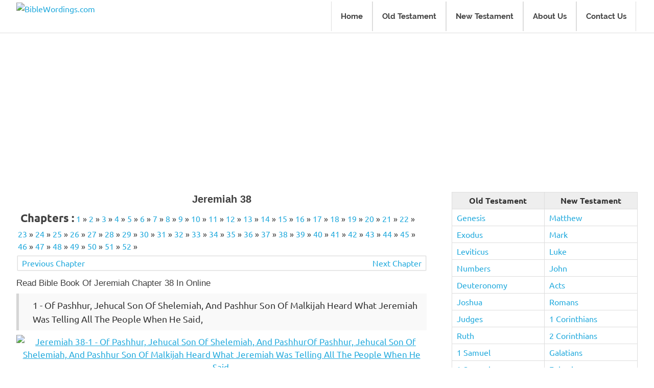

--- FILE ---
content_type: text/html; charset=UTF-8
request_url: https://www.biblewordings.com/jeremiah-38/
body_size: 9464
content:
<!DOCTYPE html><html
lang=en-US><head><meta
charset=UTF-8><meta
name=viewport content="width=device-width, initial-scale=1"><link
rel=profile href=http://gmpg.org/xfn/11><link
rel=pingback href=https://www.biblewordings.com/xmlrpc.php><link
media=all href=https://www.biblewordings.com/wp-content/cache/autoptimize/css/autoptimize_0d2cdb1c1fa6642e0af80e20e873b135.css rel=stylesheet><title>Jeremiah 38 - Holy Bible English - BibleWordings.com</title><meta
name=robots content="max-snippet:-1, max-image-preview:large, max-video-preview:-1"><link
rel=canonical href=https://www.biblewordings.com/jeremiah-38/ ><meta
property=og:locale content=en_US><meta
property=og:type content=article><meta
property=og:title content="Jeremiah 38 - Holy Bible English - BibleWordings.com"><meta
property=og:description content="Read Bible Book Of Jeremiah Chapter 38 In Online"><meta
property=og:url content=https://www.biblewordings.com/jeremiah-38/ ><meta
property=og:site_name content=BibleWordings.com><meta
property=article:section content=Jeremiah><meta
property=article:published_time content=2017-02-27T12:09:15+05:30><meta
name=twitter:card content=summary><meta
name=twitter:description content="Read Bible Book Of Jeremiah Chapter 38 In Online"><meta
name=twitter:title content="Jeremiah 38 - Holy Bible English - BibleWordings.com"> <script type=application/ld+json class='yoast-schema-graph yoast-schema-graph--main'>{"@context":"https://schema.org","@graph":[{"@type":"WebSite","@id":"https://www.biblewordings.com/#website","url":"https://www.biblewordings.com/","name":"BibleWordings.com","potentialAction":{"@type":"SearchAction","target":"https://www.biblewordings.com/?s={search_term_string}","query-input":"required name=search_term_string"}},{"@type":"WebPage","@id":"https://www.biblewordings.com/jeremiah-38/#webpage","url":"https://www.biblewordings.com/jeremiah-38/","inLanguage":"en-US","name":"Jeremiah 38 - Holy Bible English - BibleWordings.com","isPartOf":{"@id":"https://www.biblewordings.com/#website"},"datePublished":"2017-02-27T12:09:15+05:30","dateModified":"2017-02-27T12:09:15+05:30","author":{"@id":"https://www.biblewordings.com/#/schema/person/0a5b6836241858fdc7d542ce3eb7adcd"}},{"@type":["Person"],"@id":"https://www.biblewordings.com/#/schema/person/0a5b6836241858fdc7d542ce3eb7adcd","name":"adming","image":{"@type":"ImageObject","@id":"https://www.biblewordings.com/#authorlogo","url":"https://secure.gravatar.com/avatar/8b2cb997cb873e074cecdb3dab812f49?s=96&d=mm&r=g","caption":"adming"},"sameAs":[]}]}</script> <link
rel=dns-prefetch href=//s.w.org> <script>window._wpemojiSettings = {"baseUrl":"https:\/\/s.w.org\/images\/core\/emoji\/12.0.0-1\/72x72\/","ext":".png","svgUrl":"https:\/\/s.w.org\/images\/core\/emoji\/12.0.0-1\/svg\/","svgExt":".svg","source":{"concatemoji":"https:\/\/www.biblewordings.com\/wp-includes\/js\/wp-emoji-release.min.js?ver=5.4.1"}};
			/*! This file is auto-generated */
			!function(e,a,t){var r,n,o,i,p=a.createElement("canvas"),s=p.getContext&&p.getContext("2d");function c(e,t){var a=String.fromCharCode;s.clearRect(0,0,p.width,p.height),s.fillText(a.apply(this,e),0,0);var r=p.toDataURL();return s.clearRect(0,0,p.width,p.height),s.fillText(a.apply(this,t),0,0),r===p.toDataURL()}function l(e){if(!s||!s.fillText)return!1;switch(s.textBaseline="top",s.font="600 32px Arial",e){case"flag":return!c([127987,65039,8205,9895,65039],[127987,65039,8203,9895,65039])&&(!c([55356,56826,55356,56819],[55356,56826,8203,55356,56819])&&!c([55356,57332,56128,56423,56128,56418,56128,56421,56128,56430,56128,56423,56128,56447],[55356,57332,8203,56128,56423,8203,56128,56418,8203,56128,56421,8203,56128,56430,8203,56128,56423,8203,56128,56447]));case"emoji":return!c([55357,56424,55356,57342,8205,55358,56605,8205,55357,56424,55356,57340],[55357,56424,55356,57342,8203,55358,56605,8203,55357,56424,55356,57340])}return!1}function d(e){var t=a.createElement("script");t.src=e,t.defer=t.type="text/javascript",a.getElementsByTagName("head")[0].appendChild(t)}for(i=Array("flag","emoji"),t.supports={everything:!0,everythingExceptFlag:!0},o=0;o<i.length;o++)t.supports[i[o]]=l(i[o]),t.supports.everything=t.supports.everything&&t.supports[i[o]],"flag"!==i[o]&&(t.supports.everythingExceptFlag=t.supports.everythingExceptFlag&&t.supports[i[o]]);t.supports.everythingExceptFlag=t.supports.everythingExceptFlag&&!t.supports.flag,t.DOMReady=!1,t.readyCallback=function(){t.DOMReady=!0},t.supports.everything||(n=function(){t.readyCallback()},a.addEventListener?(a.addEventListener("DOMContentLoaded",n,!1),e.addEventListener("load",n,!1)):(e.attachEvent("onload",n),a.attachEvent("onreadystatechange",function(){"complete"===a.readyState&&t.readyCallback()})),(r=t.source||{}).concatemoji?d(r.concatemoji):r.wpemoji&&r.twemoji&&(d(r.twemoji),d(r.wpemoji)))}(window,document,window._wpemojiSettings);</script> <script src='https://www.biblewordings.com/wp-includes/js/jquery/jquery.js?x32299'></script> <!--[if lt IE 9]> <script src='https://www.biblewordings.com/wp-content/themes/poseidon/assets/js/html5shiv.min.js?x32299'></script> <![endif]--><link
rel=https://api.w.org/ href=https://www.biblewordings.com/wp-json/ ><link
rel=shortlink href='https://www.biblewordings.com/?p=802'><link
rel=alternate type=application/json+oembed href="https://www.biblewordings.com/wp-json/oembed/1.0/embed?url=https%3A%2F%2Fwww.biblewordings.com%2Fjeremiah-38%2F"><link
rel=alternate type=text/xml+oembed href="https://www.biblewordings.com/wp-json/oembed/1.0/embed?url=https%3A%2F%2Fwww.biblewordings.com%2Fjeremiah-38%2F&#038;format=xml"> <script>(function(i,s,o,g,r,a,m){i['GoogleAnalyticsObject']=r;i[r]=i[r]||function(){
	(i[r].q=i[r].q||[]).push(arguments)},i[r].l=1*new Date();a=s.createElement(o),
	m=s.getElementsByTagName(o)[0];a.async=1;a.src=g;m.parentNode.insertBefore(a,m)
})(window,document,'script','https://www.google-analytics.com/analytics.js','ga');
  ga('create', 'UA-91824309-1', 'auto');
  ga('send', 'pageview');</script>  <script async src=//pagead2.googlesyndication.com/pagead/js/adsbygoogle.js></script> <script>(adsbygoogle = window.adsbygoogle || []).push({
    google_ad_client: "ca-pub-5322775126143154",
    enable_page_level_ads: true
  });</script> </head><body
class="post-template-default single single-post postid-802 single-format-standard wp-custom-logo wp-embed-responsive"><div
id=page class="hfeed site">
<a
class="skip-link screen-reader-text" href=#content>Skip to content</a><div
id=header-top class=header-bar-wrap></div><header
id=masthead class="site-header clearfix" role=banner><div
class="header-main container clearfix"><div
id=logo class="site-branding clearfix">
<a
href=https://www.biblewordings.com/ class=custom-logo-link rel=home><img
width=250 height=70 src=https://images.biblewordings.com/wp-content/uploads/Biblewordings-logo.png class=custom-logo alt=BibleWordings.com srcset="https://images.biblewordings.com/wp-content/uploads/Biblewordings-logo.png 250w, https://images.biblewordings.com/wp-content/uploads/Biblewordings-logo-150x42.png 150w" sizes="(max-width: 250px) 100vw, 250px"></a><p
class=site-title><a
href=https://www.biblewordings.com/ rel=home>BibleWordings.com</a></p></div><nav
id=main-navigation class="primary-navigation navigation clearfix" role=navigation><ul
id=menu-main class=main-navigation-menu><li
id=menu-item-25181 class="menu-item menu-item-type-custom menu-item-object-custom menu-item-home menu-item-25181"><a
href=http://www.biblewordings.com/ >Home</a></li><li
id=menu-item-33674 class="menu-item menu-item-type-post_type menu-item-object-page menu-item-33674"><a
href=https://www.biblewordings.com/old-testament/ >Old Testament</a></li><li
id=menu-item-33673 class="menu-item menu-item-type-post_type menu-item-object-page menu-item-33673"><a
href=https://www.biblewordings.com/new-testament/ >New Testament</a></li><li
id=menu-item-24226 class="menu-item menu-item-type-post_type menu-item-object-page menu-item-24226"><a
href=https://www.biblewordings.com/about-us/ >About Us</a></li><li
id=menu-item-24225 class="menu-item menu-item-type-post_type menu-item-object-page menu-item-24225"><a
href=https://www.biblewordings.com/contact-us/ >Contact Us</a></li></ul></nav></div></header><div
id=content class="site-content container clearfix"><div
class=dws-ads-head style=margin:15px;margin-top:0;><script async src=https://pagead2.googlesyndication.com/pagead/js/adsbygoogle.js></script> 
<ins
class=adsbygoogle
style=display:block
data-ad-client=ca-pub-5322775126143154
data-ad-slot=4515569435
data-ad-format=auto
data-full-width-responsive=true></ins> <script>(adsbygoogle = window.adsbygoogle || []).push({});</script></div><section
id=primary class=content-area><main
id=main class=site-main role=main><article
id=post-802 class="post-802 post type-post status-publish format-standard category-jeremiah"><header
class=entry-header><div
align=center><h1 class="entry-title">Jeremiah 38</h1></div></header><div
class=chapter-links style=display:inline-block;margin:0.2em;><h4 style="display:inline-block;margin:0.2em;">Chapters :</h4><a
href=https://www.biblewordings.com/jeremiah-1/ >1</a> » <a
href=https://www.biblewordings.com/jeremiah-2/ >2</a> » <a
href=https://www.biblewordings.com/jeremiah-3/ >3</a> » <a
href=https://www.biblewordings.com/jeremiah-4/ >4</a> » <a
href=https://www.biblewordings.com/jeremiah-5/ >5</a> » <a
href=https://www.biblewordings.com/jeremiah-6/ >6</a> » <a
href=https://www.biblewordings.com/jeremiah-7/ >7</a> » <a
href=https://www.biblewordings.com/jeremiah-8/ >8</a> » <a
href=https://www.biblewordings.com/jeremiah-9/ >9</a> » <a
href=https://www.biblewordings.com/jeremiah-10/ >10</a> » <a
href=https://www.biblewordings.com/jeremiah-11/ >11</a> » <a
href=https://www.biblewordings.com/jeremiah-12/ >12</a> » <a
href=https://www.biblewordings.com/jeremiah-13/ >13</a> » <a
href=https://www.biblewordings.com/jeremiah-14/ >14</a> » <a
href=https://www.biblewordings.com/jeremiah-15/ >15</a> » <a
href=https://www.biblewordings.com/jeremiah-16/ >16</a> » <a
href=https://www.biblewordings.com/jeremiah-17/ >17</a> » <a
href=https://www.biblewordings.com/jeremiah-18/ >18</a> » <a
href=https://www.biblewordings.com/jeremiah-19/ >19</a> » <a
href=https://www.biblewordings.com/jeremiah-20/ >20</a> » <a
href=https://www.biblewordings.com/jeremiah-21/ >21</a> » <a
href=https://www.biblewordings.com/jeremiah-22/ >22</a> » <a
href=https://www.biblewordings.com/jeremiah-23/ >23</a> » <a
href=https://www.biblewordings.com/jeremiah-24/ >24</a> » <a
href=https://www.biblewordings.com/jeremiah-25/ >25</a> » <a
href=https://www.biblewordings.com/jeremiah-26/ >26</a> » <a
href=https://www.biblewordings.com/jeremiah-27/ >27</a> » <a
href=https://www.biblewordings.com/jeremiah-28/ >28</a> » <a
href=https://www.biblewordings.com/jeremiah-29/ >29</a> » <a
href=https://www.biblewordings.com/jeremiah-30/ >30</a> » <a
href=https://www.biblewordings.com/jeremiah-31/ >31</a> » <a
href=https://www.biblewordings.com/jeremiah-32/ >32</a> » <a
href=https://www.biblewordings.com/jeremiah-33/ >33</a> » <a
href=https://www.biblewordings.com/jeremiah-34/ >34</a> » <a
href=https://www.biblewordings.com/jeremiah-35/ >35</a> » <a
href=https://www.biblewordings.com/jeremiah-36/ >36</a> » <a
href=https://www.biblewordings.com/jeremiah-37/ >37</a> » <a
href=https://www.biblewordings.com/jeremiah-38/ >38</a> » <a
href=https://www.biblewordings.com/jeremiah-39/ >39</a> » <a
href=https://www.biblewordings.com/jeremiah-40/ >40</a> » <a
href=https://www.biblewordings.com/jeremiah-41/ >41</a> » <a
href=https://www.biblewordings.com/jeremiah-42/ >42</a> » <a
href=https://www.biblewordings.com/jeremiah-43/ >43</a> » <a
href=https://www.biblewordings.com/jeremiah-44/ >44</a> » <a
href=https://www.biblewordings.com/jeremiah-45/ >45</a> » <a
href=https://www.biblewordings.com/jeremiah-46/ >46</a> » <a
href=https://www.biblewordings.com/jeremiah-47/ >47</a> » <a
href=https://www.biblewordings.com/jeremiah-48/ >48</a> » <a
href=https://www.biblewordings.com/jeremiah-49/ >49</a> » <a
href=https://www.biblewordings.com/jeremiah-50/ >50</a> » <a
href=https://www.biblewordings.com/jeremiah-51/ >51</a> » <a
href=https://www.biblewordings.com/jeremiah-52/ >52</a> »</div><br><div
id=post-nav class=clearfix><span
class=nav-previous><a
href=https://www.biblewordings.com/jeremiah-37/ > Previous Chapter </a></span><span
class=nav-next><a
href=https://www.biblewordings.com/jeremiah-39/ > Next Chapter </a></span></div><div
class="entry-content clearfix"><div
align=center></div><p>Read Bible Book Of Jeremiah Chapter 38 In Online<div
class="verse-images clearfix"><div
class=verse><blockquote>1 - Of Pashhur, Jehucal Son Of Shelemiah, And Pashhur Son Of Malkijah Heard What Jeremiah Was Telling All The People When He Said,</blockquote></div><div
class=verse-image><div
align=center><a
href=https://images.biblewordings.com/wp-content/uploads/Jeremiah-38-1.jpg><img
width=594 height=480 src=https://images.biblewordings.com/wp-content/uploads/Jeremiah-38-1-594x480.jpg class=image-width alt="Jeremiah 38-1 - Of Pashhur, Jehucal Son Of Shelemiah, And PashhurOf Pashhur, Jehucal Son Of Shelemiah, And Pashhur Son Of Malkijah Heard What Jeremiah Was Telling All The People When He Said, " srcset="https://images.biblewordings.com/wp-content/uploads/Jeremiah-38-1-594x480.jpg 594w, https://images.biblewordings.com/wp-content/uploads/Jeremiah-38-1-330x267.jpg 330w, https://images.biblewordings.com/wp-content/uploads/Jeremiah-38-1-640x518.jpg 640w, https://images.biblewordings.com/wp-content/uploads/Jeremiah-38-1-150x121.jpg 150w, https://images.biblewordings.com/wp-content/uploads/Jeremiah-38-1.jpg 977w" sizes="(max-width: 594px) 100vw, 594px"></a></div></div></div><div
class="verse-images clearfix"><div
class=verse><blockquote>2 - "This Is What The Lord Says: 'Whoever Stays In This City Will Die By The Sword, Famine Or Plague, But Whoever Goes Over To The Babylonians Will Live. He Will Escape With His Life; He Will Live.'</blockquote></div><div
class=verse-image><div
align=center><a
href=https://images.biblewordings.com/wp-content/uploads/Jeremiah-38-2.jpg><img
width=503 height=480 src=https://images.biblewordings.com/wp-content/uploads/Jeremiah-38-2-503x480.jpg class=image-width alt="Jeremiah 38-2 - &quot;This Is What The Lord Says: &#039;Whoever Stays In Th&quot;This Is What The Lord Says: &#039;Whoever Stays In This City Will Die By The Sword, Famine Or Plague, But Whoever Goes Over To The Babylonians Will Live. He Will Escape With His Life; He Will Live.&#039; " srcset="https://images.biblewordings.com/wp-content/uploads/Jeremiah-38-2-503x480.jpg 503w, https://images.biblewordings.com/wp-content/uploads/Jeremiah-38-2-330x315.jpg 330w, https://images.biblewordings.com/wp-content/uploads/Jeremiah-38-2-640x611.jpg 640w, https://images.biblewordings.com/wp-content/uploads/Jeremiah-38-2-150x143.jpg 150w, https://images.biblewordings.com/wp-content/uploads/Jeremiah-38-2.jpg 978w" sizes="(max-width: 503px) 100vw, 503px"><div
class='code-block code-block-1' style='margin: 8px auto; margin-top: 15px; margin-bottom: 15px; text-align: center; display: block; clear: both;'> <script async src=https://pagead2.googlesyndication.com/pagead/js/adsbygoogle.js></script> 
<ins
class=adsbygoogle
style=display:block
data-ad-client=ca-pub-5322775126143154
data-ad-slot=6593215665
data-ad-format=auto
data-full-width-responsive=true></ins> <script>(adsbygoogle = window.adsbygoogle || []).push({});</script></div>
</a></div></div></div><div
class="verse-images clearfix"><div
class=verse><blockquote>3 - And This Is What The Lord Says: 'This City Will Certainly Be Handed Over To The Army Of The King Of Babylon, Who Will Capture It.' "</blockquote></div><div
class=verse-image><div
align=center><a
href=https://images.biblewordings.com/wp-content/uploads/Jeremiah-38-3.jpg><img
width=496 height=480 src=https://images.biblewordings.com/wp-content/uploads/Jeremiah-38-3-496x480.jpg class=image-width alt="Jeremiah 38-3 - And This Is What The Lord Says: &#039;This City Will CAnd This Is What The Lord Says: &#039;This City Will Certainly Be Handed Over To The Army Of The King Of Babylon, Who Will Capture It.&#039; &quot; " srcset="https://images.biblewordings.com/wp-content/uploads/Jeremiah-38-3-496x480.jpg 496w, https://images.biblewordings.com/wp-content/uploads/Jeremiah-38-3-330x320.jpg 330w, https://images.biblewordings.com/wp-content/uploads/Jeremiah-38-3-640x620.jpg 640w, https://images.biblewordings.com/wp-content/uploads/Jeremiah-38-3-150x145.jpg 150w, https://images.biblewordings.com/wp-content/uploads/Jeremiah-38-3.jpg 943w" sizes="(max-width: 496px) 100vw, 496px"></a></div></div></div><div
class="verse-images clearfix"><div
class=verse><blockquote>4 - Then The Officials Said To The King, "This Man Should Be Put To Death. He Is Discouraging The Soldiers Who Are Left In This City, As Well As All The People, By The Things He Is Saying To Them. This Man Is Not Seeking The Good Of These People But Their Ruin."</blockquote></div><div
class=verse-image><div
align=center><a
href=https://images.biblewordings.com/wp-content/uploads/Jeremiah-38-4.jpg><img
width=436 height=480 src=https://images.biblewordings.com/wp-content/uploads/Jeremiah-38-4-436x480.jpg class=image-width alt="Jeremiah 38-4 - Then The Officials Said To The King, &quot;This Man ShThen The Officials Said To The King, &quot;This Man Should Be Put To Death. He Is Discouraging The Soldiers Who Are Left In This City, As Well As All The People, By The Things He Is Saying To Them. This Man Is Not Seeking The Good Of These People But Their Ruin.&quot; " srcset="https://images.biblewordings.com/wp-content/uploads/Jeremiah-38-4-436x480.jpg 436w, https://images.biblewordings.com/wp-content/uploads/Jeremiah-38-4-299x330.jpg 299w, https://images.biblewordings.com/wp-content/uploads/Jeremiah-38-4-640x705.jpg 640w, https://images.biblewordings.com/wp-content/uploads/Jeremiah-38-4-150x165.jpg 150w, https://images.biblewordings.com/wp-content/uploads/Jeremiah-38-4.jpg 969w" sizes="(max-width: 436px) 100vw, 436px"></a></div></div></div><div
class="verse-images clearfix"><div
class=verse><blockquote>5 - "He Is In Your Hands," King Zedekiah Answered. "The King Can Do Nothing To Oppose You."</blockquote></div><div
class=verse-image><div
align=center><a
href=https://images.biblewordings.com/wp-content/uploads/Jeremiah-38-5.jpg><img
width=560 height=480 src=https://images.biblewordings.com/wp-content/uploads/Jeremiah-38-5-560x480.jpg class=image-width alt="Jeremiah 38-5 - &quot;He Is In Your Hands,&quot; King Zedekiah Answered. &quot;T&quot;He Is In Your Hands,&quot; King Zedekiah Answered. &quot;The King Can Do Nothing To Oppose You.&quot; " srcset="https://images.biblewordings.com/wp-content/uploads/Jeremiah-38-5-560x480.jpg 560w, https://images.biblewordings.com/wp-content/uploads/Jeremiah-38-5-330x283.jpg 330w, https://images.biblewordings.com/wp-content/uploads/Jeremiah-38-5-640x548.jpg 640w, https://images.biblewordings.com/wp-content/uploads/Jeremiah-38-5-150x128.jpg 150w, https://images.biblewordings.com/wp-content/uploads/Jeremiah-38-5.jpg 968w" sizes="(max-width: 560px) 100vw, 560px"></a></div></div></div><div
class="verse-images clearfix"><div
class=verse><blockquote>6 - So They Took Jeremiah And Put Him Into The Cistern Of Malkijah, The King's Son, Which Was In The Courtyard Of The Guard. They Lowered Jeremiah By Ropes Into The Cistern; It Had No Water In It, Only Mud, And Jeremiah Sank Down Into The Mud.</blockquote></div><div
class=verse-image><div
align=center><a
href=https://images.biblewordings.com/wp-content/uploads/Jeremiah-38-6.jpg><img
width=485 height=480 src=https://images.biblewordings.com/wp-content/uploads/Jeremiah-38-6-485x480.jpg class=image-width alt="Jeremiah 38-6 - So They Took Jeremiah And Put Him Into The CisterSo They Took Jeremiah And Put Him Into The Cistern Of Malkijah, The King&#039;s Son, Which Was In The Courtyard Of The Guard. They Lowered Jeremiah By Ropes Into The Cistern; It Had No Water In It, Only Mud, And Jeremiah Sank Down Into The Mud. " srcset="https://images.biblewordings.com/wp-content/uploads/Jeremiah-38-6-485x480.jpg 485w, https://images.biblewordings.com/wp-content/uploads/Jeremiah-38-6-330x327.jpg 330w, https://images.biblewordings.com/wp-content/uploads/Jeremiah-38-6-640x633.jpg 640w, https://images.biblewordings.com/wp-content/uploads/Jeremiah-38-6-150x148.jpg 150w, https://images.biblewordings.com/wp-content/uploads/Jeremiah-38-6.jpg 978w" sizes="(max-width: 485px) 100vw, 485px"></a></div></div></div><div
class="verse-images clearfix"><div
class=verse><blockquote>7 - But Ebed-melech, A Cushite, An Official In The Royal Palace, Heard That They Had Put Jeremiah Into The Cistern. While The King Was Sitting In The Benjamin Gate,</blockquote></div><div
class=verse-image><div
align=center><a
href=https://images.biblewordings.com/wp-content/uploads/Jeremiah-38-7.jpg><img
width=542 height=480 src=https://images.biblewordings.com/wp-content/uploads/Jeremiah-38-7-542x480.jpg class=image-width alt="Jeremiah 38-7 - But Ebed-melech, A Cushite, An Official In The RoBut Ebed-melech, A Cushite, An Official In The Royal Palace, Heard That They Had Put Jeremiah Into The Cistern. While The King Was Sitting In The Benjamin Gate, " srcset="https://images.biblewordings.com/wp-content/uploads/Jeremiah-38-7-542x480.jpg 542w, https://images.biblewordings.com/wp-content/uploads/Jeremiah-38-7-330x292.jpg 330w, https://images.biblewordings.com/wp-content/uploads/Jeremiah-38-7-640x566.jpg 640w, https://images.biblewordings.com/wp-content/uploads/Jeremiah-38-7-150x133.jpg 150w, https://images.biblewordings.com/wp-content/uploads/Jeremiah-38-7.jpg 974w" sizes="(max-width: 542px) 100vw, 542px"></a></div></div></div><div
class="verse-images clearfix"><div
class=verse><blockquote>8 - Ebed-melech Went Out Of The Palace And Said To Him,</blockquote></div><div
class=verse-image><div
align=center><a
href=https://images.biblewordings.com/wp-content/uploads/Jeremiah-38-8.jpg><img
width=640 height=471 src=https://images.biblewordings.com/wp-content/uploads/Jeremiah-38-8-640x471.jpg class=image-width alt="Jeremiah 38-8 - Ebed-melech Went Out Of The Palace And Said To HiEbed-melech Went Out Of The Palace And Said To Him, " srcset="https://images.biblewordings.com/wp-content/uploads/Jeremiah-38-8-640x471.jpg 640w, https://images.biblewordings.com/wp-content/uploads/Jeremiah-38-8-330x243.jpg 330w, https://images.biblewordings.com/wp-content/uploads/Jeremiah-38-8-150x110.jpg 150w, https://images.biblewordings.com/wp-content/uploads/Jeremiah-38-8.jpg 831w" sizes="(max-width: 640px) 100vw, 640px"></a></div></div></div><div
class="verse-images clearfix"><div
class=verse><blockquote>9 - "My Lord The King, These Men Have Acted Wickedly In All They Have Done To Jeremiah The Prophet. They Have Thrown Him Into A Cistern, Where He Will Starve To Death When There Is No Longer Any Bread In The City."</blockquote></div><div
class=verse-image><div
align=center><a
href=https://images.biblewordings.com/wp-content/uploads/Jeremiah-38-9.jpg><img
width=460 height=480 src=https://images.biblewordings.com/wp-content/uploads/Jeremiah-38-9-460x480.jpg class=image-width alt="Jeremiah 38-9 - &quot;My Lord The King, These Men Have Acted Wickedly&quot;My Lord The King, These Men Have Acted Wickedly In All They Have Done To Jeremiah The Prophet. They Have Thrown Him Into A Cistern, Where He Will Starve To Death When There Is No Longer Any Bread In The City.&quot; " srcset="https://images.biblewordings.com/wp-content/uploads/Jeremiah-38-9-460x480.jpg 460w, https://images.biblewordings.com/wp-content/uploads/Jeremiah-38-9-316x330.jpg 316w, https://images.biblewordings.com/wp-content/uploads/Jeremiah-38-9-640x667.jpg 640w, https://images.biblewordings.com/wp-content/uploads/Jeremiah-38-9-150x156.jpg 150w, https://images.biblewordings.com/wp-content/uploads/Jeremiah-38-9.jpg 979w" sizes="(max-width: 460px) 100vw, 460px"></a></div></div></div><div
class="verse-images clearfix"><div
class=verse><blockquote>10 - Then The King Commanded Ebed-melech The Cushite, "Take Thirty Men From Here With You And Lift Jeremiah The Prophet Out Of The Cistern Before He Dies."</blockquote></div><div
class=verse-image><div
align=center><a
href=https://images.biblewordings.com/wp-content/uploads/Jeremiah-38-10.jpg><img
width=540 height=480 src=https://images.biblewordings.com/wp-content/uploads/Jeremiah-38-10-540x480.jpg class=image-width alt="Jeremiah 38-10 - Then The King Commanded Ebed-melech The Cushite,Then The King Commanded Ebed-melech The Cushite, &quot;Take Thirty Men From Here With You And Lift Jeremiah The Prophet Out Of The Cistern Before He Dies.&quot; " srcset="https://images.biblewordings.com/wp-content/uploads/Jeremiah-38-10-540x480.jpg 540w, https://images.biblewordings.com/wp-content/uploads/Jeremiah-38-10-330x293.jpg 330w, https://images.biblewordings.com/wp-content/uploads/Jeremiah-38-10-640x569.jpg 640w, https://images.biblewordings.com/wp-content/uploads/Jeremiah-38-10-150x133.jpg 150w, https://images.biblewordings.com/wp-content/uploads/Jeremiah-38-10.jpg 975w" sizes="(max-width: 540px) 100vw, 540px"><div
class='code-block code-block-2' style='margin: 8px auto; margin-top: 15px; margin-bottom: 15px; text-align: center; display: block; clear: both;'> <script async src=https://pagead2.googlesyndication.com/pagead/js/adsbygoogle.js></script> 
<ins
class=adsbygoogle
style=display:block
data-ad-client=ca-pub-5322775126143154
data-ad-slot=1240816635
data-ad-format=auto
data-full-width-responsive=true></ins> <script>(adsbygoogle = window.adsbygoogle || []).push({});</script></div>
</a></div></div></div><div
class="verse-images clearfix"><div
class=verse><blockquote>11 - So Ebed-melech Took The Men With Him And Went To A Room Under The Treasury In The Palace. He Took Some Old Rags And Worn-out Clothes From There And Let Them Down With Ropes To Jeremiah In The Cistern.</blockquote></div><div
class=verse-image><div
align=center><a
href=https://images.biblewordings.com/wp-content/uploads/Jeremiah-38-11.jpg><img
width=447 height=480 src=https://images.biblewordings.com/wp-content/uploads/Jeremiah-38-11-447x480.jpg class=image-width alt="Jeremiah 38-11 - So Ebed-melech Took The Men With Him And Went ToSo Ebed-melech Took The Men With Him And Went To A Room Under The Treasury In The Palace. He Took Some Old Rags And Worn-out Clothes From There And Let Them Down With Ropes To Jeremiah In The Cistern. " srcset="https://images.biblewordings.com/wp-content/uploads/Jeremiah-38-11-447x480.jpg 447w, https://images.biblewordings.com/wp-content/uploads/Jeremiah-38-11-308x330.jpg 308w, https://images.biblewordings.com/wp-content/uploads/Jeremiah-38-11-640x687.jpg 640w, https://images.biblewordings.com/wp-content/uploads/Jeremiah-38-11-150x161.jpg 150w, https://images.biblewordings.com/wp-content/uploads/Jeremiah-38-11.jpg 934w" sizes="(max-width: 447px) 100vw, 447px"></a></div></div></div><div
class="verse-images clearfix"><div
class=verse><blockquote>12 - Ebed-melech The Cushite Said To Jeremiah, "Put These Old Rags And Worn-out Clothes Under Your Arms To Pad The Ropes." Jeremiah Did So,</blockquote></div><div
class=verse-image><div
align=center><a
href=https://images.biblewordings.com/wp-content/uploads/Jeremiah-38-12.jpg><img
width=465 height=480 src=https://images.biblewordings.com/wp-content/uploads/Jeremiah-38-12-465x480.jpg class=image-width alt="Jeremiah 38-12 - Ebed-melech The Cushite Said To Jeremiah, &quot;Put TEbed-melech The Cushite Said To Jeremiah, &quot;Put These Old Rags And Worn-out Clothes Under Your Arms To Pad The Ropes.&quot; Jeremiah Did So, " srcset="https://images.biblewordings.com/wp-content/uploads/Jeremiah-38-12-465x480.jpg 465w, https://images.biblewordings.com/wp-content/uploads/Jeremiah-38-12-320x330.jpg 320w, https://images.biblewordings.com/wp-content/uploads/Jeremiah-38-12-640x661.jpg 640w, https://images.biblewordings.com/wp-content/uploads/Jeremiah-38-12-150x155.jpg 150w, https://images.biblewordings.com/wp-content/uploads/Jeremiah-38-12.jpg 884w" sizes="(max-width: 465px) 100vw, 465px"></a></div></div></div><div
class="verse-images clearfix"><div
class=verse><blockquote>13 - And They Pulled Him Up With The Ropes And Lifted Him Out Of The Cistern. And Jeremiah Remained In The Courtyard Of The Guard.</blockquote></div><div
class=verse-image><div
align=center><a
href=https://images.biblewordings.com/wp-content/uploads/Jeremiah-38-13.jpg><img
width=516 height=480 src=https://images.biblewordings.com/wp-content/uploads/Jeremiah-38-13-516x480.jpg class=image-width alt="Jeremiah 38-13 - And They Pulled Him Up With The Ropes And LiftedAnd They Pulled Him Up With The Ropes And Lifted Him Out Of The Cistern. And Jeremiah Remained In The Courtyard Of The Guard. " srcset="https://images.biblewordings.com/wp-content/uploads/Jeremiah-38-13-516x480.jpg 516w, https://images.biblewordings.com/wp-content/uploads/Jeremiah-38-13-330x307.jpg 330w, https://images.biblewordings.com/wp-content/uploads/Jeremiah-38-13-640x596.jpg 640w, https://images.biblewordings.com/wp-content/uploads/Jeremiah-38-13-150x140.jpg 150w, https://images.biblewordings.com/wp-content/uploads/Jeremiah-38-13.jpg 958w" sizes="(max-width: 516px) 100vw, 516px"></a></div></div></div><div
class="verse-images clearfix"><div
class=verse><blockquote>14 - Then King Zedekiah Sent For Jeremiah The Prophet And Had Him Brought To The Third Entrance To The Temple Of The Lord . "I Am Going To Ask You Something," The King Said To Jeremiah. "Do Not Hide Anything From Me."</blockquote></div><div
class=verse-image><div
align=center><a
href=https://images.biblewordings.com/wp-content/uploads/Jeremiah-38-14.jpg><img
width=472 height=480 src=https://images.biblewordings.com/wp-content/uploads/Jeremiah-38-14-472x480.jpg class=image-width alt="Jeremiah 38-14 - Then King Zedekiah Sent For Jeremiah The ProphetThen King Zedekiah Sent For Jeremiah The Prophet And Had Him Brought To The Third Entrance To The Temple Of The Lord . &quot;I Am Going To Ask You Something,&quot; The King Said To Jeremiah. &quot;Do Not Hide Anything From Me.&quot; " srcset="https://images.biblewordings.com/wp-content/uploads/Jeremiah-38-14-472x480.jpg 472w, https://images.biblewordings.com/wp-content/uploads/Jeremiah-38-14-324x330.jpg 324w, https://images.biblewordings.com/wp-content/uploads/Jeremiah-38-14-640x651.jpg 640w, https://images.biblewordings.com/wp-content/uploads/Jeremiah-38-14-150x153.jpg 150w, https://images.biblewordings.com/wp-content/uploads/Jeremiah-38-14.jpg 985w" sizes="(max-width: 472px) 100vw, 472px"></a></div></div></div><div
class="verse-images clearfix"><div
class=verse><blockquote>15 - Jeremiah Said To Zedekiah, "If I Give You An Answer, Will You Not Kill Me? Even If I Did Give You Counsel, You Would Not Listen To Me."</blockquote></div><div
class=verse-image><div
align=center><a
href=https://images.biblewordings.com/wp-content/uploads/Jeremiah-38-15.jpg><img
width=526 height=480 src=https://images.biblewordings.com/wp-content/uploads/Jeremiah-38-15-526x480.jpg class=image-width alt="Jeremiah 38-15 - Jeremiah Said To Zedekiah, &quot;If I Give You An AnsJeremiah Said To Zedekiah, &quot;If I Give You An Answer, Will You Not Kill Me? Even If I Did Give You Counsel, You Would Not Listen To Me.&quot; " srcset="https://images.biblewordings.com/wp-content/uploads/Jeremiah-38-15-526x480.jpg 526w, https://images.biblewordings.com/wp-content/uploads/Jeremiah-38-15-330x301.jpg 330w, https://images.biblewordings.com/wp-content/uploads/Jeremiah-38-15-640x584.jpg 640w, https://images.biblewordings.com/wp-content/uploads/Jeremiah-38-15-150x137.jpg 150w, https://images.biblewordings.com/wp-content/uploads/Jeremiah-38-15.jpg 978w" sizes="(max-width: 526px) 100vw, 526px"></a></div></div></div><div
class="verse-images clearfix"><div
class=verse><blockquote>16 - But King Zedekiah Swore This Oath Secretly To Jeremiah: "As Surely As The Lord Lives, Who Has Given Us Breath, I Will Neither Kill You Nor Hand You Over To Those Who Are Seeking Your Life."</blockquote></div><div
class=verse-image><div
align=center><a
href=https://images.biblewordings.com/wp-content/uploads/Jeremiah-38-16.jpg><img
width=487 height=480 src=https://images.biblewordings.com/wp-content/uploads/Jeremiah-38-16-487x480.jpg class=image-width alt="Jeremiah 38-16 - But King Zedekiah Swore This Oath Secretly To JeBut King Zedekiah Swore This Oath Secretly To Jeremiah: &quot;As Surely As The Lord Lives, Who Has Given Us Breath, I Will Neither Kill You Nor Hand You Over To Those Who Are Seeking Your Life.&quot; " srcset="https://images.biblewordings.com/wp-content/uploads/Jeremiah-38-16-487x480.jpg 487w, https://images.biblewordings.com/wp-content/uploads/Jeremiah-38-16-330x326.jpg 330w, https://images.biblewordings.com/wp-content/uploads/Jeremiah-38-16-640x631.jpg 640w, https://images.biblewordings.com/wp-content/uploads/Jeremiah-38-16-150x148.jpg 150w, https://images.biblewordings.com/wp-content/uploads/Jeremiah-38-16.jpg 959w" sizes="(max-width: 487px) 100vw, 487px"></a></div></div></div><div
class="verse-images clearfix"><div
class=verse><blockquote>17 - Then Jeremiah Said To Zedekiah, "This Is What The Lord God Almighty, The God Of Israel, Says: 'If You Surrender To The Officers Of The King Of Babylon, Your Life Will Be Spared And This City Will Not Be Burned Down; You And Your Family Will Live.</blockquote></div><div
class=verse-image><div
align=center><a
href=https://images.biblewordings.com/wp-content/uploads/Jeremiah-38-17.jpg><img
width=477 height=480 src=https://images.biblewordings.com/wp-content/uploads/Jeremiah-38-17-477x480.jpg class=image-width alt="Jeremiah 38-17 - Then Jeremiah Said To Zedekiah, &quot;This Is What ThThen Jeremiah Said To Zedekiah, &quot;This Is What The Lord God Almighty, The God Of Israel, Says: &#039;If You Surrender To The Officers Of The King Of Babylon, Your Life Will Be Spared And This City Will Not Be Burned Down; You And Your Family Will Live. " srcset="https://images.biblewordings.com/wp-content/uploads/Jeremiah-38-17-477x480.jpg 477w, https://images.biblewordings.com/wp-content/uploads/Jeremiah-38-17-150x151.jpg 150w, https://images.biblewordings.com/wp-content/uploads/Jeremiah-38-17-328x330.jpg 328w, https://images.biblewordings.com/wp-content/uploads/Jeremiah-38-17-640x644.jpg 640w, https://images.biblewordings.com/wp-content/uploads/Jeremiah-38-17.jpg 980w" sizes="(max-width: 477px) 100vw, 477px"></a></div></div></div><div
class="verse-images clearfix"><div
class=verse><blockquote>18 - But If You Will Not Surrender To The Officers Of The King Of Babylon, This City Will Be Handed Over To The Babylonians And They Will Burn It Down; You Yourself Will Not Escape From Their Hands.' "</blockquote></div><div
class=verse-image><div
align=center><a
href=https://images.biblewordings.com/wp-content/uploads/Jeremiah-38-18.jpg><img
width=436 height=480 src=https://images.biblewordings.com/wp-content/uploads/Jeremiah-38-18-436x480.jpg class=image-width alt="Jeremiah 38-18 - But If You Will Not Surrender To The Officers OfBut If You Will Not Surrender To The Officers Of The King Of Babylon, This City Will Be Handed Over To The Babylonians And They Will Burn It Down; You Yourself Will Not Escape From Their Hands.&#039; &quot; " srcset="https://images.biblewordings.com/wp-content/uploads/Jeremiah-38-18-436x480.jpg 436w, https://images.biblewordings.com/wp-content/uploads/Jeremiah-38-18-299x330.jpg 299w, https://images.biblewordings.com/wp-content/uploads/Jeremiah-38-18-640x705.jpg 640w, https://images.biblewordings.com/wp-content/uploads/Jeremiah-38-18-150x165.jpg 150w, https://images.biblewordings.com/wp-content/uploads/Jeremiah-38-18.jpg 940w" sizes="(max-width: 436px) 100vw, 436px"></a></div></div></div><div
class="verse-images clearfix"><div
class=verse><blockquote>19 - King Zedekiah Said To Jeremiah, "I Am Afraid Of The Jews Who Have Gone Over To The Babylonians, For The Babylonians May Hand Me Over To Them And They Will Mistreat Me."</blockquote></div><div
class=verse-image><div
align=center><a
href=https://images.biblewordings.com/wp-content/uploads/Jeremiah-38-19.jpg><img
width=484 height=480 src=https://images.biblewordings.com/wp-content/uploads/Jeremiah-38-19-484x480.jpg class=image-width alt="Jeremiah 38-19 - King Zedekiah Said To Jeremiah, &quot;I Am Afraid OfKing Zedekiah Said To Jeremiah, &quot;I Am Afraid Of The Jews Who Have Gone Over To The Babylonians, For The Babylonians May Hand Me Over To Them And They Will Mistreat Me.&quot; " srcset="https://images.biblewordings.com/wp-content/uploads/Jeremiah-38-19-484x480.jpg 484w, https://images.biblewordings.com/wp-content/uploads/Jeremiah-38-19-150x149.jpg 150w, https://images.biblewordings.com/wp-content/uploads/Jeremiah-38-19-330x327.jpg 330w, https://images.biblewordings.com/wp-content/uploads/Jeremiah-38-19-640x635.jpg 640w, https://images.biblewordings.com/wp-content/uploads/Jeremiah-38-19.jpg 964w" sizes="(max-width: 484px) 100vw, 484px"></a></div></div></div><div
class="verse-images clearfix"><div
class=verse><blockquote>20 - "They Will Not Hand You Over," Jeremiah Replied. "Obey The Lord By Doing What I Tell You. Then It Will Go Well With You, And Your Life Will Be Spared.</blockquote></div><div
class=verse-image><div
align=center><a
href=https://images.biblewordings.com/wp-content/uploads/Jeremiah-38-20.jpg><img
width=530 height=480 src=https://images.biblewordings.com/wp-content/uploads/Jeremiah-38-20-530x480.jpg class=image-width alt="Jeremiah 38-20 - &quot;They Will Not Hand You Over,&quot; Jeremiah Replied.&quot;They Will Not Hand You Over,&quot; Jeremiah Replied. &quot;Obey The Lord By Doing What I Tell You. Then It Will Go Well With You, And Your Life Will Be Spared. " srcset="https://images.biblewordings.com/wp-content/uploads/Jeremiah-38-20-530x480.jpg 530w, https://images.biblewordings.com/wp-content/uploads/Jeremiah-38-20-330x299.jpg 330w, https://images.biblewordings.com/wp-content/uploads/Jeremiah-38-20-640x580.jpg 640w, https://images.biblewordings.com/wp-content/uploads/Jeremiah-38-20-150x136.jpg 150w, https://images.biblewordings.com/wp-content/uploads/Jeremiah-38-20.jpg 979w" sizes="(max-width: 530px) 100vw, 530px"><div
class='code-block code-block-3' style='margin: 8px auto; margin-top: 15px; margin-bottom: 15px; text-align: center; display: block; clear: both;'> <script async src=https://pagead2.googlesyndication.com/pagead/js/adsbygoogle.js></script> 
<ins
class=adsbygoogle
style=display:block
data-ad-client=ca-pub-5322775126143154
data-ad-slot=8927734964
data-ad-format=auto
data-full-width-responsive=true></ins> <script>(adsbygoogle = window.adsbygoogle || []).push({});</script></div>
</a></div></div></div><div
class="verse-images clearfix"><div
class=verse><blockquote>21 - But If You Refuse To Surrender, This Is What The Lord Has Revealed To Me:</blockquote></div><div
class=verse-image><div
align=center><a
href=https://images.biblewordings.com/wp-content/uploads/Jeremiah-38-21.jpg><img
width=640 height=476 src=https://images.biblewordings.com/wp-content/uploads/Jeremiah-38-21-640x476.jpg class=image-width alt="Jeremiah 38-21 - But If You Refuse To Surrender, This Is What TheBut If You Refuse To Surrender, This Is What The Lord Has Revealed To Me: " srcset="https://images.biblewordings.com/wp-content/uploads/Jeremiah-38-21-640x476.jpg 640w, https://images.biblewordings.com/wp-content/uploads/Jeremiah-38-21-330x246.jpg 330w, https://images.biblewordings.com/wp-content/uploads/Jeremiah-38-21-150x112.jpg 150w, https://images.biblewordings.com/wp-content/uploads/Jeremiah-38-21.jpg 951w" sizes="(max-width: 640px) 100vw, 640px"></a></div></div></div><div
class="verse-images clearfix"><div
class=verse><blockquote>22 - All The Women Left In The Palace Of The King Of Judah Will Be Brought Out To The Officials Of The King Of Babylon. Those Women Will Say To You: " 'They Misled You And Overcame You- Those Trusted Friends Of Yours. Your Feet Are Sunk In The Mud; Your Friends Have Deserted You.'</blockquote></div><div
class=verse-image><div
align=center><a
href=https://images.biblewordings.com/wp-content/uploads/Jeremiah-38-22.jpg><img
width=440 height=480 src=https://images.biblewordings.com/wp-content/uploads/Jeremiah-38-22-440x480.jpg class=image-width alt="Jeremiah 38-22 - All The Women Left In The Palace Of The King OfAll The Women Left In The Palace Of The King Of Judah Will Be Brought Out To The Officials Of The King Of Babylon. Those Women Will Say To You: &quot; &#039;They Misled You And Overcame You- Those Trusted Friends Of Yours. Your Feet Are Sunk In The Mud; Your Friends Have Deserted You.&#039; " srcset="https://images.biblewordings.com/wp-content/uploads/Jeremiah-38-22-440x480.jpg 440w, https://images.biblewordings.com/wp-content/uploads/Jeremiah-38-22-303x330.jpg 303w, https://images.biblewordings.com/wp-content/uploads/Jeremiah-38-22-640x698.jpg 640w, https://images.biblewordings.com/wp-content/uploads/Jeremiah-38-22-150x163.jpg 150w, https://images.biblewordings.com/wp-content/uploads/Jeremiah-38-22.jpg 945w" sizes="(max-width: 440px) 100vw, 440px"></a></div></div></div><div
class="verse-images clearfix"><div
class=verse><blockquote>23 - "All Your Wives And Children Will Be Brought Out To The Babylonians. You Yourself Will Not Escape From Their Hands But Will Be Captured By The King Of Babylon; And This City Will Be Burned Down."</blockquote></div><div
class=verse-image><div
align=center><a
href=https://images.biblewordings.com/wp-content/uploads/Jeremiah-38-23.jpg><img
width=507 height=480 src=https://images.biblewordings.com/wp-content/uploads/Jeremiah-38-23-507x480.jpg class=image-width alt="Jeremiah 38-23 - &quot;All Your Wives And Children Will Be Brought Out&quot;All Your Wives And Children Will Be Brought Out To The Babylonians. You Yourself Will Not Escape From Their Hands But Will Be Captured By The King Of Babylon; And This City Will Be Burned Down.&quot; " srcset="https://images.biblewordings.com/wp-content/uploads/Jeremiah-38-23-507x480.jpg 507w, https://images.biblewordings.com/wp-content/uploads/Jeremiah-38-23-330x312.jpg 330w, https://images.biblewordings.com/wp-content/uploads/Jeremiah-38-23-640x606.jpg 640w, https://images.biblewordings.com/wp-content/uploads/Jeremiah-38-23-150x142.jpg 150w, https://images.biblewordings.com/wp-content/uploads/Jeremiah-38-23.jpg 979w" sizes="(max-width: 507px) 100vw, 507px"></a></div></div></div><div
class="verse-images clearfix"><div
class=verse><blockquote>24 - Then Zedekiah Said To Jeremiah, "Do Not Let Anyone Know About This Conversation, Or You May Die.</blockquote></div><div
class=verse-image><div
align=center><a
href=https://images.biblewordings.com/wp-content/uploads/Jeremiah-38-24.jpg><img
width=581 height=480 src=https://images.biblewordings.com/wp-content/uploads/Jeremiah-38-24-581x480.jpg class=image-width alt="Jeremiah 38-24 - Then Zedekiah Said To Jeremiah, &quot;Do Not Let AnyoThen Zedekiah Said To Jeremiah, &quot;Do Not Let Anyone Know About This Conversation, Or You May Die. " srcset="https://images.biblewordings.com/wp-content/uploads/Jeremiah-38-24-581x480.jpg 581w, https://images.biblewordings.com/wp-content/uploads/Jeremiah-38-24-330x273.jpg 330w, https://images.biblewordings.com/wp-content/uploads/Jeremiah-38-24-640x529.jpg 640w, https://images.biblewordings.com/wp-content/uploads/Jeremiah-38-24-150x124.jpg 150w, https://images.biblewordings.com/wp-content/uploads/Jeremiah-38-24.jpg 979w" sizes="(max-width: 581px) 100vw, 581px"></a></div></div></div><div
class="verse-images clearfix"><div
class=verse><blockquote>25 - If The Officials Hear That I Talked With You, And They Come To You And Say, 'Tell Us What You Said To The King And What The King Said To You; Do Not Hide It From Us Or We Will Kill You,'</blockquote></div><div
class=verse-image><div
align=center><a
href=https://images.biblewordings.com/wp-content/uploads/Jeremiah-38-25.jpg><img
width=503 height=480 src=https://images.biblewordings.com/wp-content/uploads/Jeremiah-38-25-503x480.jpg class=image-width alt="Jeremiah 38-25 - If The Officials Hear That I Talked With You, AnIf The Officials Hear That I Talked With You, And They Come To You And Say, &#039;Tell Us What You Said To The King And What The King Said To You; Do Not Hide It From Us Or We Will Kill You,&#039; " srcset="https://images.biblewordings.com/wp-content/uploads/Jeremiah-38-25-503x480.jpg 503w, https://images.biblewordings.com/wp-content/uploads/Jeremiah-38-25-330x315.jpg 330w, https://images.biblewordings.com/wp-content/uploads/Jeremiah-38-25-640x611.jpg 640w, https://images.biblewordings.com/wp-content/uploads/Jeremiah-38-25-150x143.jpg 150w, https://images.biblewordings.com/wp-content/uploads/Jeremiah-38-25.jpg 979w" sizes="(max-width: 503px) 100vw, 503px"></a></div></div></div><div
class="verse-images clearfix"><div
class=verse><blockquote>26 - Then Tell Them, 'I Was Pleading With The King Not To Send Me Back To Jonathan's House To Die There.' "</blockquote></div><div
class=verse-image><div
align=center><a
href=https://images.biblewordings.com/wp-content/uploads/Jeremiah-38-26.jpg><img
width=564 height=480 src=https://images.biblewordings.com/wp-content/uploads/Jeremiah-38-26-564x480.jpg class=image-width alt="Jeremiah 38-26 - Then Tell Them, &#039;I Was Pleading With The King NoThen Tell Them, &#039;I Was Pleading With The King Not To Send Me Back To Jonathan&#039;s House To Die There.&#039; &quot; " srcset="https://images.biblewordings.com/wp-content/uploads/Jeremiah-38-26-564x480.jpg 564w, https://images.biblewordings.com/wp-content/uploads/Jeremiah-38-26-330x281.jpg 330w, https://images.biblewordings.com/wp-content/uploads/Jeremiah-38-26-640x545.jpg 640w, https://images.biblewordings.com/wp-content/uploads/Jeremiah-38-26-150x128.jpg 150w, https://images.biblewordings.com/wp-content/uploads/Jeremiah-38-26.jpg 927w" sizes="(max-width: 564px) 100vw, 564px"></a></div></div></div><div
class="verse-images clearfix"><div
class=verse><blockquote>27 - All The Officials Did Come To Jeremiah And Question Him, And He Told Them Everything The King Had Ordered Him To Say. So They Said No More To Him, For No One Had Heard His Conversation With The King.</blockquote></div><div
class=verse-image><div
align=center><a
href=https://images.biblewordings.com/wp-content/uploads/Jeremiah-38-27.jpg><img
width=511 height=480 src=https://images.biblewordings.com/wp-content/uploads/Jeremiah-38-27-511x480.jpg class=image-width alt="Jeremiah 38-27 - All The Officials Did Come To Jeremiah And QuestAll The Officials Did Come To Jeremiah And Question Him, And He Told Them Everything The King Had Ordered Him To Say. So They Said No More To Him, For No One Had Heard His Conversation With The King. " srcset="https://images.biblewordings.com/wp-content/uploads/Jeremiah-38-27-511x480.jpg 511w, https://images.biblewordings.com/wp-content/uploads/Jeremiah-38-27-330x310.jpg 330w, https://images.biblewordings.com/wp-content/uploads/Jeremiah-38-27-640x601.jpg 640w, https://images.biblewordings.com/wp-content/uploads/Jeremiah-38-27-150x141.jpg 150w, https://images.biblewordings.com/wp-content/uploads/Jeremiah-38-27.jpg 975w" sizes="(max-width: 511px) 100vw, 511px"></a></div></div></div><div
class="verse-images clearfix"><div
class=verse><blockquote>28 - And Jeremiah Remained In The Courtyard Of The Guard Until The Day Jerusalem Was Captured.</blockquote></div><div
class=verse-image><div
align=center><a
href=https://images.biblewordings.com/wp-content/uploads/Jeremiah-38-28.jpg><img
width=640 height=470 src=https://images.biblewordings.com/wp-content/uploads/Jeremiah-38-28-640x470.jpg class=image-width alt="Jeremiah 38-28 - And Jeremiah Remained In The Courtyard Of The GuAnd Jeremiah Remained In The Courtyard Of The Guard Until The Day Jerusalem Was Captured." srcset="https://images.biblewordings.com/wp-content/uploads/Jeremiah-38-28-640x470.jpg 640w, https://images.biblewordings.com/wp-content/uploads/Jeremiah-38-28-330x242.jpg 330w, https://images.biblewordings.com/wp-content/uploads/Jeremiah-38-28-150x110.jpg 150w, https://images.biblewordings.com/wp-content/uploads/Jeremiah-38-28.jpg 975w" sizes="(max-width: 640px) 100vw, 640px"></a></div></div></div></p>
<br><div
id=post-nav class=clearfix><span
class=nav-previous><a
href=https://www.biblewordings.com/jeremiah-37/ > Previous Chapter </a></span><span
class=nav-next><a
href=https://www.biblewordings.com/jeremiah-39/ > Next Chapter </a></span></div><br><div
align=center></div><div
class=page-links></div></div></article></main></section><section
id=secondary class="sidebar widget-area clearfix" role=complementary><aside
id=text-2 class="widget widget_text clearfix"><div
class=textwidget><div
align=center><table
style=max-width:700px;><tbody><tr><th>Old Testament</th><th>New Testament</th></tr><tr><td><a
href=http://www.biblewordings.com/genesis-1/ >Genesis</a></td><td><a
href=http://www.biblewordings.com/matthew-1/ >Matthew</a></td></tr><tr><td><a
href=http://www.biblewordings.com/exodus-1/ >Exodus</a></td><td><a
href=http://www.biblewordings.com/mark-1/ >Mark</a></td></tr><tr><td><a
href=http://www.biblewordings.com/leviticus-1/ >Leviticus</a></td><td><a
href=http://www.biblewordings.com/luke-1/ >Luke</a></td></tr><tr><td><a
href=http://www.biblewordings.com/numbers-1/ >Numbers</a></td><td><a
href=http://www.biblewordings.com/john-1/ >John</a></td></tr><tr><td><a
href=http://www.biblewordings.com/deuteronomy-1/ >Deuteronomy</a></td><td><a
href=http://www.biblewordings.com/acts-1/ >Acts</a></td></tr><tr><td><a
href=http://www.biblewordings.com/joshua-1/ >Joshua</a></td><td><a
href=http://www.biblewordings.com/romans-1/ >Romans</a></td></tr><tr><td><a
href=http://www.biblewordings.com/judges-1/ >Judges</a></td><td><a
href=http://www.biblewordings.com/1-corinthians-1/ >1 Corinthians</a></td></tr><tr><td><a
href=http://www.biblewordings.com/ruth-1/ >Ruth</a></td><td><a
href=http://www.biblewordings.com/2-corinthians-1/ >2 Corinthians</a></td></tr><tr><td><a
href=http://www.biblewordings.com/1-samuel-1/ >1 Samuel</a></td><td><a
href=http://www.biblewordings.com/galatians-1/ >Galatians</a></td></tr><tr><td><a
href=http://www.biblewordings.com/2-samuel-1/ >2 Samuel</a></td><td><a
href=http://www.biblewordings.com/ephesians-1/ >Ephesians</a></td></tr><tr><td><a
href=http://www.biblewordings.com/1-kings-1/ >1 Kings</a></td><td><a
href=http://www.biblewordings.com/philippians-1/ >Philippians</a></td></tr><tr><td><a
href=http://www.biblewordings.com/2-kings-1/ >2 Kings</a></td><td><a
href=http://www.biblewordings.com/colossians-1/ >Colossians</a></td></tr><tr><td><a
href=http://www.biblewordings.com/1-chronicles-1/ >1 Chronicles</a></td><td><a
href=http://www.biblewordings.com/1-thessalonians-1/ >1 Thessalonians</a></td></tr><tr><td><a
href=http://www.biblewordings.com/2-chronicles-1/ >2 Chronicles</a></td><td><a
href=http://www.biblewordings.com/2-thessalonians-1/ >2 Thessalonians</a></td></tr><tr><td><a
href=http://www.biblewordings.com/ezra-1/ >Ezra</a></td><td><a
href=http://www.biblewordings.com/1-timothy-1/ >1 Timothy</a></td></tr><tr><td><a
href=http://www.biblewordings.com/nehemiah-1/ >Nehemiah</a></td><td><a
href=http://www.biblewordings.com/2-timothy-1/ >2 Timothy</a></td></tr><tr><td><a
href=http://www.biblewordings.com/esther-1/ >Esther</a></td><td><a
href=http://www.biblewordings.com/titus-1/ >Titus</a></td></tr><tr><td><a
href=http://www.biblewordings.com/job-1/ >Job</a></td><td><a
href=http://www.biblewordings.com/philemon-1/ >Philemon</a></td></tr><tr><td><a
href=http://www.biblewordings.com/psalms-1/ >Psalms</a></td><td><a
href=http://www.biblewordings.com/hebrews-1/ >Hebrews</a></td></tr><tr><td><a
href=http://www.biblewordings.com/proverbs-1/ >Proverbs</a></td><td><a
href=http://www.biblewordings.com/james-1/ >James</a></td></tr><tr><td><a
href=http://www.biblewordings.com/ecclesiastes-1/ >Ecclesiastes</a></td><td><a
href=http://www.biblewordings.com/1-peter-1/ >1 Peter</a></td></tr><tr><td><a
href=http://www.biblewordings.com/song-of-songs-1/ >Song of Songs</a></td><td><a
href=http://www.biblewordings.com/2-peter-1/ >2 Peter</a></td></tr><tr><td><a
href=http://www.biblewordings.com/isaiah-1/ >Isaiah</a></td><td><a
href=http://www.biblewordings.com/1-john-1/ >1 John</a></td></tr><tr><td><a
href=http://www.biblewordings.com/jeremiah-1/ >Jeremiah</a></td><td><a
href=http://www.biblewordings.com/2-john-1/ >2 John</a></td></tr><tr><td><a
href=http://www.biblewordings.com/lamentations-1/ >Lamentations</a></td><td><a
href=http://www.biblewordings.com/3-john-1/ >3 John</a></td></tr><tr><td><a
href=http://www.biblewordings.com/ezekiel-1/ >Ezekiel</a></td><td><a
href=http://www.biblewordings.com/jude-1/ >Jude</a></td></tr><tr><td><a
href=http://www.biblewordings.com/daniel-1/ >Daniel</a></td><td><a
href=http://www.biblewordings.com/revelation-1/ >Revelation</a></td></tr><tr><td><a
href=http://www.biblewordings.com/hosea-1/ >Hosea</a></td><td><a
href=http://www.biblewordings.com/hosea-1/ ></a></td></tr><tr><td><a
href=http://www.biblewordings.com/joel-1/ >Joel</a></td><td><a
href=http://www.biblewordings.com/joel-1/ ></a></td></tr><tr><td><a
href=http://www.biblewordings.com/amos-1/ >Amos</a></td><td><a
href=http://www.biblewordings.com/amos-1/ ></a></td></tr><tr><td><a
href=http://www.biblewordings.com/obadiah-1/ >Obadiah</a></td><td><a
href=http://www.biblewordings.com/obadiah-1/ ></a></td></tr><tr><td><a
href=http://www.biblewordings.com/jonah-1/ >Jonah</a></td><td><a
href=http://www.biblewordings.com/jonah-1/ ></a></td></tr><tr><td><a
href=http://www.biblewordings.com/micah-1/ >Micah</a></td><td><a
href=http://www.biblewordings.com/micah-1/ ></a></td></tr><tr><td><a
href=http://www.biblewordings.com/nahum-1/ >Nahum</a></td><td><a
href=http://www.biblewordings.com/nahum-1/ ></a></td></tr><tr><td><a
href=http://www.biblewordings.com/habakkuk-1/ >Habakkuk</a></td><td><a
href=http://www.biblewordings.com/habakkuk-1/ ></a></td></tr><tr><td><a
href=http://www.biblewordings.com/zephaniah-1/ >Zephaniah</a></td><td><a
href=http://www.biblewordings.com/zephaniah-1/ ></a></td></tr><tr><td><a
href=http://www.biblewordings.com/haggai-1/ >Haggai</a></td><td><a
href=http://www.biblewordings.com/haggai-1/ ></a></td></tr><tr><td><a
href=http://www.biblewordings.com/zechariah-1/ >Zechariah</a></td><td><a
href=http://www.biblewordings.com/zechariah-1/ ></a></td></tr><tr><td><a
href=http://www.biblewordings.com/malachi-1/ >Malachi</a></td><td><a
href=http://www.biblewordings.com/malachi-1/ ></a></td></tr></tbody></table></div></div></aside></section></div><div
id=footer class=footer-wrap><footer
id=colophon class="site-footer container clearfix" role=contentinfo><div
id=footer-text class=site-info><p>© 2017 BibleWordings.com</p></div><nav
id=footernav class=clearfix role=navigation><ul
id=footernav-menu class=menu><li
id=menu-item-25180 class="menu-item menu-item-type-custom menu-item-object-custom menu-item-home menu-item-25180"><a
href=http://www.biblewordings.com/ >Home</a></li><li
id=menu-item-24230 class="menu-item menu-item-type-post_type menu-item-object-page menu-item-24230"><a
href=https://www.biblewordings.com/terms-of-service/ >Terms Of Service</a></li><li
id=menu-item-24231 class="menu-item menu-item-type-post_type menu-item-object-page menu-item-privacy-policy menu-item-24231"><a
href=https://www.biblewordings.com/privacy-policy/ >Privacy Policy</a></li><li
id=menu-item-24233 class="menu-item menu-item-type-post_type menu-item-object-page menu-item-24233"><a
href=https://www.biblewordings.com/contact-us/ >Contact Us</a></li></ul></nav></footer></div></div> <script>var wpcf7 = {"apiSettings":{"root":"https:\/\/www.biblewordings.com\/wp-json\/contact-form-7\/v1","namespace":"contact-form-7\/v1"},"cached":"1"};</script> <script defer src=https://www.biblewordings.com/wp-content/cache/autoptimize/js/autoptimize_daed0dceff779a3807eebdd593b3dc1e.js></script></body></html>
<!--
Performance optimized by W3 Total Cache. Learn more: https://www.boldgrid.com/w3-total-cache/

Page Caching using disk: enhanced 

Served from: www.biblewordings.com @ 2020-05-09 23:05:37 by W3 Total Cache
-->

--- FILE ---
content_type: text/html; charset=utf-8
request_url: https://www.google.com/recaptcha/api2/aframe
body_size: 267
content:
<!DOCTYPE HTML><html><head><meta http-equiv="content-type" content="text/html; charset=UTF-8"></head><body><script nonce="C6nVUJAHyutatuKnjIBJiQ">/** Anti-fraud and anti-abuse applications only. See google.com/recaptcha */ try{var clients={'sodar':'https://pagead2.googlesyndication.com/pagead/sodar?'};window.addEventListener("message",function(a){try{if(a.source===window.parent){var b=JSON.parse(a.data);var c=clients[b['id']];if(c){var d=document.createElement('img');d.src=c+b['params']+'&rc='+(localStorage.getItem("rc::a")?sessionStorage.getItem("rc::b"):"");window.document.body.appendChild(d);sessionStorage.setItem("rc::e",parseInt(sessionStorage.getItem("rc::e")||0)+1);localStorage.setItem("rc::h",'1762628864927');}}}catch(b){}});window.parent.postMessage("_grecaptcha_ready", "*");}catch(b){}</script></body></html>

--- FILE ---
content_type: text/plain
request_url: https://www.google-analytics.com/j/collect?v=1&_v=j102&a=1481583800&t=pageview&_s=1&dl=https%3A%2F%2Fwww.biblewordings.com%2Fjeremiah-38%2F&ul=en-us%40posix&dt=Jeremiah%2038%20-%20Holy%20Bible%20English%20-%20BibleWordings.com&sr=1280x720&vp=1280x720&_u=IEBAAEABAAAAACAAI~&jid=550198995&gjid=4365810&cid=496401089.1762628863&tid=UA-91824309-1&_gid=434604659.1762628863&_r=1&_slc=1&z=1568416762
body_size: -451
content:
2,cG-TXN844VHF4